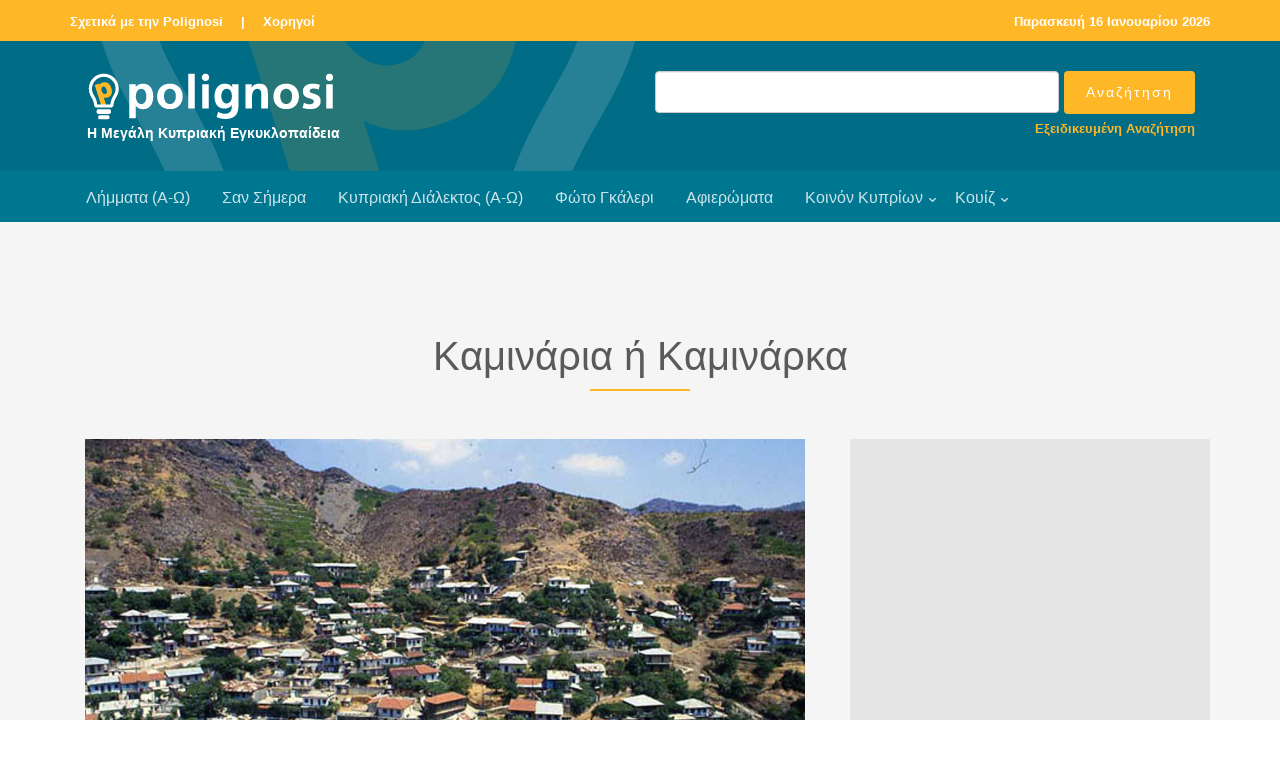

--- FILE ---
content_type: text/html
request_url: https://www.polignosi.com/cgibin/hweb?-A=5024&-V=limmata
body_size: 7727
content:

<!DOCTYPE html>
<!--[if lt IE 7]>      <html class="no-js lt-ie9 lt-ie8 lt-ie7"> <![endif]-->
<!--[if IE 7]>         <html class="no-js lt-ie9 lt-ie8"> <![endif]-->
<!--[if IE 8]>         <html class="no-js lt-ie9"> <![endif]-->
<!--[if gt IE 8]><!--> <html class="no-js"> <!--<![endif]-->
<head>

<!-- Global site tag (gtag.js) - Google Analytics -->
<script async src="https://www.googletagmanager.com/gtag/js?id=UA-143753957-1"></script>
<script>
  window.dataLayer = window.dataLayer || [];
  function gtag(){dataLayer.push(arguments);}
  gtag('js', new Date());

  gtag('config', 'UA-143753957-1');
</script>

<!-- Google tag (gtag.js) - Google Analytics GA4 -->
<script async src="https://www.googletagmanager.com/gtag/js?id=G-TRFXGCCV8E"></script>
<script>
  window.dataLayer = window.dataLayer || [];
  function gtag(){dataLayer.push(arguments);}
  gtag('js', new Date());

  gtag('config', 'G-TRFXGCCV8E');
</script>


    <META HTTP-EQUIV="Content-Type" CONTENT="text/html; charset=windows-1253">
    <meta http-equiv="X-UA-Compatible" content="IE=edge">


    <title>Καμινάρια ή Καμινάρκα</title>
    <meta name="viewport" content="width=device-width, initial-scale=1">
    <meta name="description" content="Χωριό της επαρχίας Λεμεσού, στην περιφέρεια της Μαραθάσας, βορειοδυτικά της πόλης της Λεμεσού..." />
    <meta name="keywords" content="Καμινάρια ή Καμινάρκα ΚΑΜΙΝΑΡΙΑ Η ΚΑΜΙΝΑΡΚΑ  Διαρίζος μαραθάσα αγγειπλαστική καλαθοπλεκτική κρυός ποταμός θεολογική σχολή σταυρού" />
    <meta name="author" content="Polignosi" />


    <!-- Facebook and Twitter integration -->
    <meta property="og:title" content="Καμινάρια ή Καμινάρκα" />
    <meta property="og:image" content="https://www.polignosi.com/pictures/20070308/1173354943-00219-23421.jpg" />
    <meta property="og:url" content="https://www.polignosi.com/cgibin/hweb?-A=5024&-V=limmata"/>
    <meta property="og:site_name" content="www.polignosi.com" />
    <meta property="og:type" content="website" />
    <meta property="og:description" content="Χωριό της επαρχίας Λεμεσού, στην περιφέρεια της Μαραθάσας, βορειοδυτικά της πόλης της Λεμεσού..." />
    <meta name="twitter:title" content="Καμινάρια ή Καμινάρκα" />
    <meta name="twitter:image" content="https://www.polignosi.com/pictures/20070308/1173354943-00219-23421.jpg" />
    <meta name="twitter:url" content="https://www.polignosi.com/cgibin/hweb?-A=5024&-V=limmata" />
    <meta name="twitter:card" content="summary_large_image" />
    <meta name="twitter:site" content="@polignosi">


    <!-- Place favicon.ico and apple-touch-icon.png in the root directory -->
    <link rel="shortcut icon" href="favicon.ico">

    <!-- <link href='https://fonts.googleapis.com/css?family=Open+Sans:400,700,300' rel='stylesheet' type='text/css'> -->
    <link rel="stylesheet" href="/fonts/calibri/stylesheet.css">

    <!-- Animate.css -->
    <link rel="stylesheet" href="/css/animate.css">
    <!-- Icomoon Icon Fonts-->
    <link rel="stylesheet" href="/css/icomoon.css">
    <!-- Bootstrap  -->
    <link rel="stylesheet" href="/css/bootstrap.css">
    <!-- Superfish -->
    <link rel="stylesheet" href="/css/superfish.css">
	<!-- Magnific Popup -->
	<link rel="stylesheet" href="/css/gallery-style.css">
	<link rel="stylesheet" href="/css/magnific-popup.css">

    <link rel="stylesheet" href="/css/style.css">
    <link rel="stylesheet" href="/css/polignosi.css">

    <!-- Modernizr JS -->
    <script src="/js/modernizr-2.6.2.min.js"></script>
    <!-- FOR IE9 below -->
    <!--[if lt IE 9]>
    <script src="/js/respond.min.js"></script>
    <![endif]-->


<!-- DFP HEAD CODE -->
   <script type='text/javascript'>
     (function() {
       var useSSL = 'https:' == document.location.protocol;
       var src = (useSSL ? 'https:' : 'http:') +
           '//www.googletagservices.com/tag/js/gpt.js';
       document.write('<scr' + 'ipt src="' + src + '"></scr' + 'ipt>');
     })();
   </script>


<!-- SHARE THIS -->
<script type='text/javascript' src='https://platform-api.sharethis.com/js/sharethis.js#property=642d27201cdb86001a1eced5&product=inline-share-buttons' async='async'></script>


</head>
<body>
<div id="fh5co-wrapper">
    <div id="fh5co-page">
        <div class="header-top">
            <div class="container">
                <div class="row">
                    <div class="col-md-6 col-sm-6 text-left fh5co-link">
                        <a href="/cgibin/hweb?-A=14456&-V=about">Σχετικά με την Polignosi</a> &nbsp;<a>|</a>&nbsp;
						<a href="/cgibin/hweb?-V=sponsors&_FSECTION=9050&-Sr&-dsponsors.html&_VSECTION=9050">Χορηγοί</a>
                    </div>
                    <div class="col-md-6 col-sm-6 text-right fh5co-link hidden-xs">
						<a href="/cgibin/hweb?-V=sansimera&_FAA=1&-dsansimera.html">

<!-- Repeatable -->
Παρασκευή 16 Ιανουαρίου 2026
<!-- End Repeatable -->


</a>
                    </div>
                </div>
            </div>
        </div>

        <header id="fh5co-header-section">
            <div class="container">
                <div class="nav-header">
                	<div class="col-md-6">
					<a href="#" class="js-fh5co-nav-toggle fh5co-nav-toggle dark"><i></i></a>
					<h1 id="fh5co-logo"><a href="/"><img src="/images/logo_polignosi.png"><p>Η Μεγάλη Κυπριακή Εγκυκλοπαίδεια</p></a></h1>
					</div>

					<div id="fh5co-logo" class="col-md-6" style="float:right; padding-top:0px; padding-bottom:10px;">
						<FORM METHOD="POST" name="qsearch" ACTION="/cgibin/hweb">
							<INPUT TYPE="hidden" NAME="-V" VALUE="search">
							<INPUT TYPE="hidden" NAME="-b" VALUE="20">
							<INPUT TYPE="hidden" NAME="-d" VALUE="listrec.html">
							<INPUT TYPE="hidden" name="-S" VALUE="sortrel">
						<table width="100%" cellpadding="0" cellspacing="0" border="0">
							<tr>
							<td width="100%" align="right"><input type="text" class="form-control" name="_TSEARCHTEXT"></td>
							<td align="left" style="padding-left:5px;"><input type="submit" value="Αναζήτηση" class="btn btn-primary"></td>
							</tr>
							<tr>
							<td colspan="2"><p class="advsearch"><a href="/cgibin/hweb?-V=search&-uFadvsearch.html">Εξειδικευμένη Αναζήτηση</a></p></td>
							</tr>
						</table>
						</FORM>
					</div>

                </div>
            </div>

            <div style="background-color: #007791;">
                <div class="container">
                    <!-- START #fh5co-menu-wrap -->
                    <nav id="fh5co-menu-wrap" role="navigation">
                        <ul class="sf-menu" id="fh5co-primary-menu">
                            <li><a href="/cgibin/hweb?-V=atoz&_FATOZ=%C1&-b=20&-datoz.html&-SsortA">Λήμματα (Α-Ω)</a></li>
                            <li><a href="/cgibin/hweb?-V=sansimera&_FAA=1&-dsansimera.html">Σαν Σήμερα</a></li>
                            <li><a href="/cgibin/hweb?-V=cylangatoz&_FATOZ=%C1&-b=50&-dcylangatoz.html&-SsortA">Κυπριακή Διάλεκτος (Α-Ω)</a></li>
                            <li><a href="/cgibin/hweb?-V=gallery&_FAA%3E=0&-Sr&-dgalleries.html">Φώτο Γκάλερι</a></li>
                            <li><a href="/cgibin/hweb?-V=specials&_FAA%3E=0&-Sr&-dspecials.html">Αφιερώματα</a></li>
                            <li>
								<a href="/cgibin/hweb?-A=37190,intro.html&-V=boccf" class="fh5co-sub-ddown">Κοινόν Κυπρίων</a>
								<ul class="fh5co-sub-menu">
									<!-- li><a href="/cgibin/hweb?-V=boccf&_FSECTION=5001&_FCATEGORY=500110&-Sr&-dboccf.html&_VSECTION=5001&_VCATEGORY=500110">Ιστορικό Αρχείο</a></li -->
									<li><a href="/cgibin/hweb?-A=14556&-V=boccf">Ογκολογικό Κέντρο</a></li>
									<li><a href="/cgibin/hweb?-V=boccf&_FSECTION=5001&_FCATEGORY=500130&-Sr&-dboccf.html&_VSECTION=5001&_VCATEGORY=500130">Πολιτιστικό Ίδρυμα</a></li>
									<li><a href="/cgibin/hweb?-A=37170&-V=boccf">IDEA</a></li>
									<li><a href="/cgibin/hweb?-A=58541&-V=boccf">SupportCY</a></li>
								</ul>
							</li>
							<li>
								<a href="/cgibin/hweb?-V=quizzes&_FAA%3E=0&-b=18&-Sr&-dquizzes.html">Κουίζ</a>
								<ul class="fh5co-sub-menu">
									<li><a href="/cgibin/hweb?-V=quizzes&_FAA%3E=0&_FCATEGORY=700110&-b=18&-Sr&-dquizzes.html&_VCATEGORY=700110">Γενικές γνώσεις</a></li>
									<li><a href="/cgibin/hweb?-V=quizzes&_FAA%3E=0&_FCATEGORY=700120&-b=18&-Sr&-dquizzes.html&_VCATEGORY=700120">Γεωγραφία</a></li>
									<li><a href="/cgibin/hweb?-V=quizzes&_FAA%3E=0&_FCATEGORY=700130&-b=18&-Sr&-dquizzes.html&_VCATEGORY=700130">Ιστορία</a></li>
									<li><a href="/cgibin/hweb?-V=quizzes&_FAA%3E=0&_FCATEGORY=700140&-b=18&-Sr&-dquizzes.html&_VCATEGORY=700140">Πολιτισμός</a></li>
								</ul>
							</li>
                        </ul>
                    </nav>
                </div>
            </div>
        </header>

		<div id="fh5co-feature-product" class="fh5co-section-gray">
			<div class="container">
				<div class="row">
					<div class="col-md-8 col-md-offset-2 text-center heading-section">
						<h3>Καμινάρια ή Καμινάρκα</h3>
						<h4></h4>
						<p></p>
					</div>
				</div>
			</div>

			<div class="container">
				<div class="row row-bottom-padded-md">
					<div class="col-lg-8 col-md-7">



<div class="col-md-12 text-center" style="margin-bottom: -31px;"><a href="https://www.polignosi.com/pictures/20070308/1173354943-00219-23421.jpg" class="image-popup" title="239&nbsp;-&nbsp;Το χωριό Καμινάρια ή Καμινάρκα."><figure><img src="https://www.polignosi.com/pictures/20070308/1173354943-00219-23421.jpg" alt="Image" class="img-responsive"></figure></a></div>

<div class="col-md-12 addthis">
<!-- Sharethis -->
<div class="sharethis-inline-share-buttons"></div>
</div>

					<div class="col-md-12">
						<div class="feature-text" style="padding: 15px 0px 15px 0px;">

							<p>Καμινάρια- Kaminaria. Χωριό της επαρχίας Λεμεσού, στη γεωγραφική περιφέρεια της <a href="https://www.polignosi.com/cgibin/hweb?-A=7081&amp;-V=limmata" target="_blank" rel="noopener noreferrer">Μαραθάσας</a>, περί τα 52 χμ. βορειοδυτικά της πόλης της Λεμεσού.</p>
<p> </p>
<p>Τα Καμινάρια είναι κτισμένα σε ορεινή περιοχή, σε μέσο υψόμετρο 780 μέτρων. Το τραχύ, βουνίσιο τοπίο του χωριού είναι διαμελισμένο από το ποτάμιο δίκτυο του ρυακιού Καμινάρια, παραπόταμου του <a href="https://www.polignosi.com/cgibin/hweb?-A=3127&amp;-V=limmata" target="_blank" rel="noopener noreferrer">Διαρίζου</a>. Απ' όλες τις πλευρές του χωριού προβάλλουν ψηλές βουνοκορφές που το ύψος τους κυμαίνεται μεταξύ 818 και 1.025 μέτρων.</p>
<p> </p>
<p>Από γεωλογικής απόψεως, στη διοικητική έκταση του χωριού κυριαρχούν τα σκληρά πυριγενή πετρώματα, κυρίως γάββροι και διαβάσες. Πάνω στα πετρώματα αυτά αναπτύχθηκαν πυριτιούχα ανώριμα εδάφη.</p>
<p> </p>
<p>Η περιοχή του χωριού δέχεται μια πολύ ψηλή μέση ετήσια βροχόπτωση, περί τα 830 χιλιοστόμετρα. Εντούτοις η περιορισμένη κατάλληλη για καλλιέργειες γη που αποτελεί το 34% της ολικής διοικητικής έκτασης του χωριού, εμποδίζει την πάρα πέρα αγροτική ανάπτυξη. Οι κύριες καλλιέργειες είναι τα αμπέλια (με οινοποιήσιμες ποικιλίες), τα φυλλοβόλα οπωροφόρα δέντρα (κυρίως μηλιές, κερασιές, ροδακινιές, αχλαδιές και αμυγδαλιές), οι ελιές και οι πατάτες. Η κτηνοτροφία του χωριού είναι πολύ περιορισμένη. Εξάλλου στα Καμινάρια είναι ανεπτυγμένη η <a href="https://www.polignosi.com/cgibin/hweb?-A=801&amp;-V=limmata" target="_blank" rel="noopener noreferrer">αγγειοπλαστική</a> και η <a href="https://www.polignosi.com/cgibin/hweb?-A=4939&amp;-V=limmata" target="_blank" rel="noopener noreferrer">καλαθοπλεκτική</a>.</p>
<p> </p>
<p>Το χωριό περιλαμβάνεται στο σχέδιο αγροτικής ανάπτυξης της περιοχής Μαραθάσας και έχει ωφεληθεί απ' αυτό με τη βελτίωση του δρόμου Τριών Ελιών - Καμιναριών και την κατασκευή αντιπλημμυρικών έργων.</p>
<p> </p>
<p>Το τραχύ ανάγλυφο με τις απότομες πλευρές δεν επέτρεψε την ανάπτυξη πυκνού συγκοινωνιακού δικτύου. Ο μοναδικός δρόμος που περνά από το χωριό το συνδέει στα βορειοανατολικά με τα χωριά Τρεις Ελιές (περί τα 2,5 χμ.) και Λεμύθου (περί τα 6,5 χμ.) και στα νότια με το δρόμο Φοινιού - Βρετσιών.</p>
<p> </p>
<p>Τα Καμινάρκα γνώρισαν μια σταθερή αύξηση πληθυσμού από το 1881 μέχρι το 1960. Μετά το 1960 άρχισε να πλήττει το χωριό η αστυφιλία, όπως συνέβη και με αρκετά άλλα ορεινά, απομακρυσμένα χωριά. Σύμφωνα με τα υπάρχοντα στοιχεία, οι πλήρεις απογραφές πληθυσμού έχουν ως ακολούθως:</p>
<p> </p>
<table class="table">
<thead>
<tr>
<th>Χρονολογία</th>
<th>Κάτοικοι</th>
</tr>
</thead>
<tbody>
<tr>
<td>1881</td>
<td>250 </td>
</tr>
<tr>
<td>1891</td>
<td>299 </td>
</tr>
<tr>
<td>1901</td>
<td>329 </td>
</tr>
<tr>
<td>1911</td>
<td>351 </td>
</tr>
<tr>
<td>1921</td>
<td>386 </td>
</tr>
<tr>
<td>1931</td>
<td>398 </td>
</tr>
<tr>
<td>1946</td>
<td>534 </td>
</tr>
<tr>
<td>1960</td>
<td>608 </td>
</tr>
<tr>
<td>1973</td>
<td>519 </td>
</tr>
<tr>
<td>1976</td>
<td>465 </td>
</tr>
<tr>
<td>1982</td>
<td>217 </td>
</tr>
<tr>
<td>1992</td>
<td>138 </td>
</tr>
<tr>
<td>2001</td>
<td>93 </td>
</tr>
<tr>
<td>2011</td>
<td>44</td>
</tr>
<tr>
<td>2021</td>
<td>19</td>
</tr>
</tbody>
</table>
<p> </p>
<p>Αν και το χωριό βρίσκεται πολύ κοντά στα τουριστικά κέντρα του Τροόδους, του Προδρόμου και των Πλατρών, εν τούτοις μέχρι τώρα δεν επηρεάστηκε από οποιαδήποτε τουριστική κίνηση.</p>
<p> </p>
<p><strong>Ιστορικά στοιχεία</strong></p>
<p>Το χωριό υφίστατο τουλάχιστον από την εποχή της <a href="https://www.polignosi.com/cgibin/hweb?-A=10786&amp;-V=limmata" target="_blank" rel="noopener noreferrer">Φραγκοκρατίας</a>, αν και δεν σημειώνεται σε παλαιούς χάρτες. Ο ντε <a href="https://www.polignosi.com/cgibin/hweb?-A=7173&amp;-V=limmata" target="_blank" rel="noopener noreferrer">Μας Λατρί </a>περιλαμβάνει το χωριό στον κατάλογο εκείνων που αποτελούσαν κτήματα των βασιλιάδων της Κύπρου κατά τη Φραγκοκρατία, δίνοντας μάλιστα την πρόσθετη πληροφορία ότι υφίσταντο δυο παραπλήσιοι οικισμοί, τα Πάνω και τα Κάτω Καμινάρκα. Το χωριό μνημονεύεται σε δυο παλαιά χειρόγραφα, της περιόδου της <a href="https://www.polignosi.com/cgibin/hweb?-A=1937&amp;-V=limmata" target="_blank" rel="noopener noreferrer">Βενετοκρατίας</a>, μεταξύ εκείνων που ανήκαν στην περιοχή της Μαραθάσας η οποία αποτελούσε βασιλική περιουσία.</p>
<p> </p>
<p>Όπως αναφέρει ο <a href="https://www.polignosi.com/cgibin/hweb?-A=6334&amp;-V=limmata" target="_blank" rel="noopener noreferrer">Ν.Γ. Κυριαζής</a> (<em>Τά χωριά τ</em><em>&#8134;ς Κύπρου</em>, 1952, σ. 90), κατά παράδοσιν το χωριό βρισκόταν κάποτε νοτιότερα   της  σημερινής του θέσης, στην τοποθεσία <em>Όρπολις</em> (η), όπου και σήμερα διακρίνονται κάποια κατάλοιπα παλαιού οικισμού, καθώς και στην τοποθεσία <em>Κτίστης</em> (ο). Ο Κυριαζής υποθέτει ότι τα μεσαιωνικά Πάνω και Κάτω Καμινάρκα βρίσκονταν αντιστοίχως στις τοποθεσίες Όρπολις και Κτίστης, που χωρίζονται από την ένωση των ποταμών <a href="https://www.polignosi.com/cgibin/hweb?-A=6167&amp;-V=limmata" target="_blank" rel="noopener noreferrer">Κρυού</a> και<a href="https://www.polignosi.com/cgibin/hweb?-A=10988&amp;-V=limmata" target="_blank" rel="noopener noreferrer"> Χάρτζιας</a> (στην περιοχή βρίσκεται και το μεσαιωνικό <a href="https://www.polignosi.com/cgibin/hweb?-A=3538&amp;-V=limmata" target="_blank" rel="noopener noreferrer">γεφύρι της Ελιάς</a>).</p>
<p> </p>
<p>Αναμφίβολα το χωριό πήρε την ονομασία του από τα μικρά καμίνια (δηλαδή καμινάρκα) που υπήρχαν στην περιοχή του και που απομεινάρια τους διακρίνονται και σήμερα. Τα μικρά αυτά καμίνια χρησίμευαν για να καίγονται σ' αυτά ξύλα από τα δάση της περιοχής και να παράγεται πίσσα (=ρητίνη), εργασία που φαίνεται ότι διεξαγόταν στο χωριό σε αρκετά μεγάλη κλίμακα παλαιότερα.</p>
<p> </p>
<p>Ενδιαφέρον παρουσιάζουν οι εκκλησίες που βρίσκονται στο χωριό και στην περιοχή του. Η κύρια εκκλησία του χωριού είναι αφιερωμένη στον άγιο Γεώργιο και κτίστηκε τον 18ο αιώνα.</p>
<p> </p>
<p>Βλέπε λήμμα: <a href="https://www.polignosi.com/cgibin/hweb?-A=37226&amp;-V=limmata" target="_blank" rel="noopener noreferrer">Άγιος Γεώργιος Καμινάρια</a></p>
<p> </p>
<p>(βλέπε λήμμα <em>Γεωργίου Αγίου εκκλησίες</em>). Κοντά στο χωριό βρίσκεται ξωκλήσι του 16ου αιώνα, αφιερωμένο στην Παναγία, που όμως έχει ανακαινιστεί. Άλλο ξωκλήσι, του 17ου αιώνα, είναι αφιερωμένο στον άγιο Ερμόλαο. Ιδιαίτερο ενδιαφέρον παρουσιάζει το ξωκλήσι του Αγίου Βασιλείου, που βρίσκεται περί τα 3 χμ. βόρεια του χωριού.</p>
<p> </p>
<p>Βλέπε λήμμα: <a href="https://www.polignosi.com/cgibin/hweb?-A=1844&amp;-V=limmata" target="_blank" rel="noopener noreferrer">Άγιος Βασίλειος Καμινάρια</a></p>
<p> </p>
<p>Κατά τον <a href="https://www.polignosi.com/cgibin/hweb?-A=8750&amp;-V=limmata" target="_blank" rel="noopener noreferrer">Ιερώνυμο Περιστιάνη</a>, στα Καμινάρκα ιδρύθηκε το 1876/7 αλληλοδιδακτική σχολή από τον λόγιο αρχιμανδρίτη Ιερώνυμο Μυριανθέα, ο οποίος φοίτησε και δίδαξε στη Σχολή Σταυρού των Ιεροσολύμων. Αυτός έζησε στο Λονδίνο και κατέθεσε στην Εθνική Τράπεζα της Ελλάδος £750 από τους τόκους των οποίων πληρωνόταν ο δάσκαλος του χωριού ως το 1923, οπότε ανέλαβε την πληρωμή η αποικιακή κυβέρνηση.</p>
<p> </p>
<p>Κατά τον <a href="https://www.polignosi.com/cgibin/hweb?-A=10703&amp;-V=limmata" target="_blank" rel="noopener noreferrer">Λοΐζο Φιλίππου</a>, στα Καμινάρκα δίδαξε μεταξύ 1882 και 1890 και μεταξύ 1896 και 1898, ο Κωνσταντίνος Οικονομίδης από το χωριό Άρσος, που σπούδασε επίσης στη <a href="https://www.polignosi.com/cgibin/hweb?-A=10181&amp;-V=limmata" target="_blank" rel="noopener noreferrer">Θεολογική Σχολή Σταυρού των Ιεροσολύμων</a>.</p>
<p> </p>
<p>Βλέπε λήμμα: <a href="https://www.polignosi.com/cgibin/hweb?-A=37038&amp;-V=limmata" target="_blank" rel="noopener noreferrer">Λαϊκή αρχιτεκτονική</a></p>
<p> </p>
<p>Τα Καμινάρκα διατηρούν σε αρκετά μεγάλο βαθμό στοιχεία της λαϊκής ορεινής κυπριακής αρχιτεκτονικής. Ένα από τα χαρακτηριστικά του χωριού είναι οι τσίγκινες στέγες των σπιτιών, που φτιάχνονται έτσι ώστε κατά τον χειμώνα να μη συγκρατούν το βαρύ φορτίο των χιονιών, τα οποία γλιστρούν στους τσίγκους και πέφτουν.</p>
<p> </p>
<p><strong>Πηγή</strong></p>
<p>Μεγάλη Κυπριακή Εγκυκλοπαίδεια</p>

						</div>
					</div>



					</div>


					<div class="col-lg-4 col-md-5 ">


<div class="row row-bottom-padded-sm text-center">
<div class="col-md-12">
<div class="img-responsive center-block" style="padding: 30px; background-color: #e5e5e5;">

<!-- 300x250_MKE_01 -->
<div id='div-gpt-ad-1558008842932-0' style='width:300px;height:250px; margin:auto;'>
<script type='text/javascript'>
googletag.cmd.push(function() {
var s300x250_mke_01 = googletag.defineSlot("/110403327/300x250_MKE_01", [300, 250],
"div-gpt-ad-1558008842932-0").addService(googletag.pubads());
googletag.enableServices();
googletag.display("div-gpt-ad-1558008842932-0");
setInterval(function(){googletag.pubads().refresh([s300x250_mke_01]);}, 210000);
});
</script>
</div>

</div>
</div>
</div>








<div class="row"><div class="col-md-12"><div class="related-content"><h4>Επιλογές</h4><h3>Γεωγραφία</h3><ul class="fh5co-portfolio-list"><li><a href="https://www.polignosi.com/cgibin/hweb?-A=668&-V=limmata">Αρναούτης ακρωτήρι</a></li><li><a href="https://www.polignosi.com/cgibin/hweb?-A=10262&-V=limmata">Τέρα</a></li><li><a href="https://www.polignosi.com/cgibin/hweb?-A=11419&-V=limmata">Χώρα</a></li><li><a href="https://www.polignosi.com/cgibin/hweb?-A=3249&-V=limmata">Δράκοντα πηγή</a></li><li><a href="https://www.polignosi.com/cgibin/hweb?-A=11180&-V=limmata">Χούλου</a></li><li><a href="https://www.polignosi.com/cgibin/hweb?-A=1926&-V=limmata">Βατιλή</a></li><li><a href="https://www.polignosi.com/cgibin/hweb?-A=7265&-V=limmata">Μελάνδρα</a></li><li><a href="https://www.polignosi.com/cgibin/hweb?-A=5674&-V=limmata">Κιόνελι</a></li></ul></div></div></div>


<div class="row row-bottom-padded-sm text-center">
<div class="col-md-12">
<div class="img-responsive center-block" style="padding: 30px; background-color: #e5e5e5;">

<!-- 300x250_MKE_02 -->
<div id='div-gpt-ad-1558008760678-0' style='width:300px;height:250px; margin:auto;'>
<script type='text/javascript'>
googletag.cmd.push(function() {
var s300x250_mke_02 = googletag.defineSlot("/110403327/300x250_MKE_02", [300, 250],
"div-gpt-ad-1558008760678-0").addService(googletag.pubads());
googletag.enableServices();
googletag.display("div-gpt-ad-1558008760678-0");
setInterval(function(){googletag.pubads().refresh([s300x250_mke_02]);}, 210000);
});
</script>
</div>

</div>
</div>
</div>


					</div>



				</div>
			</div>

		</div>





<!-- LARGE LEADERBOARD BANNER AREA -->
<div id="fh5co-banner-lglb">
<div class="container-fluid hidden-sm hidden-xs">
<div class="row text-center">
<div class="img-responsive" style="padding: 20px; background-color: #e5e5e5;">

<!-- 970x90_MKE_01 -->
<div id='div-gpt-ad-1558008805744-0' style='width:970px; height:90px; margin:auto;'>
<script type='text/javascript'>
googletag.cmd.push(function() {
var s970x90_mke_01 = googletag.defineSlot("/110403327/970x90_MKE_01", [970, 90],
"div-gpt-ad-1558008805744-0").addService(googletag.pubads());
googletag.enableServices();
googletag.display("div-gpt-ad-1558008805744-0");
setInterval(function(){googletag.pubads().refresh([s970x90_mke_01]);}, 210000);
});
</script>
</div>

</div>
</div>
</div>
</div>


<div class="gtco-section" data-section="portfolio"><div class="gtco-container"><div class="row"><div class="col-md-8 col-md-offset-2 text-center heading-section"><h2>Φώτο Γκάλερι</h2></div></div><div class="row"><div class="col-md-4 col-sm-6"><a href="https://www.polignosi.com/pictures/20070723/1185184341-00155-04870.jpg" class="gtco-card-item image-popup" title="2355&nbsp;-&nbsp;Η εκκλησία του Αγίου Βασιλείου στα Καμινάρια."><figure><div class="overlay"></div><img src="https://www.polignosi.com/pictures/20070723/1185184341-00155-04870.jpg" alt="Image" class="img-responsive"></figure></a></div><div class="col-md-4 col-sm-6"><a href="https://www.polignosi.com/pictures/20090526/1243326469-03552-01062.jpg" class="gtco-card-item image-popup" title="6943&nbsp;-&nbsp;Η εκκλησία του Αγίου Ερμολάου στο χωριό Καμινάρια."><figure><div class="overlay"></div><img src="https://www.polignosi.com/pictures/20090526/1243326469-03552-01062.jpg" alt="Image" class="img-responsive"></figure></a></div></div></div></div>


<footer>
    <div id="footer">
        <div class="container">
            <div class="row">
                <div class="col-md-8 col-md-offset-2 text-center">
                    <p class="fh5co-social-icons">
                        <a href="https://www.bankofcyprus.com.cy/" target="_blank"><img style="padding: 0 10px 20px 10px;" src="/images/logo_boc_koinokyprion.png" alt=""></a>
                    </p>
                </div>

                <div class="col-md-8 col-md-offset-2 text-center">
                    <p><a href="/">Polignosi</a>. All Rights Reserved.
                        <br>Μέγας Χορηγός: <a href="https://www.bankofcyprus.com.cy/" target="_blank">Τράπεζα Κύπρου</a>
                </div>
            </div>
        </div>

		<div class="gap"></div>

		<div class="container">
			<div class="row">
				<div class="col-md-12 text-center">
					<p><a href="/cgibin/hweb?-A=14463&-V=about">Cookies</a> &nbsp;|&nbsp; <a href="/cgibin/hweb?-A=14459&-V=about">Όροι Χρήσης</a> &nbsp;|&nbsp; <a href="/cgibin/hweb?-V=sponsors&_FSECTION=9050&-Sr&-dsponsors.html&_VSECTION=9050">Χορηγοί</a> &nbsp;|&nbsp; <a href="/cgibin/hweb?-V=subscribe&-uSsubscribe.html">Εγγραφή στην Ηλ. Λίστα</a> &nbsp;|&nbsp; <a href="/cgibin/hweb?-A=14458&-V=about">Επικοινωνία</a> &nbsp;|&nbsp; <a href="/cgibin/hweb?-V=search&-uFadvsearch.html">Εξειδικευμένη Αναζήτηση</a></p>
				</div>
			</div>
		</div>

        <hr>

        <div class="container">
            <div class="row">
                <div class="col-md-8 col-md-offset-2 text-center">
                    <p class="fh5co-social-icons">
                        <a href="https://www.facebook.com/polignosi/" target="_blank"><i class="icon-facebook2"></i></a>
                        <a href="https://twitter.com/polignosi" target="_blank"><i class="icon-twitter2"></i></a>
                        <a href="https://www.youtube.com/@polignosi" target="_blank"><i class="icon-youtube" target="_blank"></i></a>
                    </p>
                </div>
            </div>
        </div>
    </div>
</footer>


</div>
<!-- END fh5co-page -->

</div>
<!-- END fh5co-wrapper -->


<!-- jQuery -->
<script src="/js/jquery.min.js"></script>
<!-- jQuery Easing -->
<script src="/js/jquery.easing.1.3.js"></script>
<!-- Bootstrap -->
<script src="/js/bootstrap.min.js"></script>
<!-- Waypoints -->
<script src="/js/jquery.waypoints.min.js"></script>
<script src="/js/sticky.js"></script>
<!-- Stellar -->
<script src="/js/jquery.stellar.min.js"></script>
<!-- Superfish -->
<script src="/js/hoverIntent.js"></script>
<script src="/js/superfish.js"></script>
<!-- Magnific Popup -->
<script src="/js/jquery.magnific-popup.min.js"></script>
<script src="/js/magnific-popup-options.js"></script>

<!-- Main JS -->
<script src="/js/main.js"></script>


</body>
</html>







<!-- ΑΡΧΕΙΟΝ-WEB Ver 5.5 Copyright (c)1996-2004 Hypersystems Ltd. http://www.hypersystems.gr (03/02/2004 17:00) -->

--- FILE ---
content_type: text/html; charset=utf-8
request_url: https://www.google.com/recaptcha/api2/aframe
body_size: 268
content:
<!DOCTYPE HTML><html><head><meta http-equiv="content-type" content="text/html; charset=UTF-8"></head><body><script nonce="KtGtyCYjBlPT9DkfdNY73A">/** Anti-fraud and anti-abuse applications only. See google.com/recaptcha */ try{var clients={'sodar':'https://pagead2.googlesyndication.com/pagead/sodar?'};window.addEventListener("message",function(a){try{if(a.source===window.parent){var b=JSON.parse(a.data);var c=clients[b['id']];if(c){var d=document.createElement('img');d.src=c+b['params']+'&rc='+(localStorage.getItem("rc::a")?sessionStorage.getItem("rc::b"):"");window.document.body.appendChild(d);sessionStorage.setItem("rc::e",parseInt(sessionStorage.getItem("rc::e")||0)+1);localStorage.setItem("rc::h",'1768545236708');}}}catch(b){}});window.parent.postMessage("_grecaptcha_ready", "*");}catch(b){}</script></body></html>